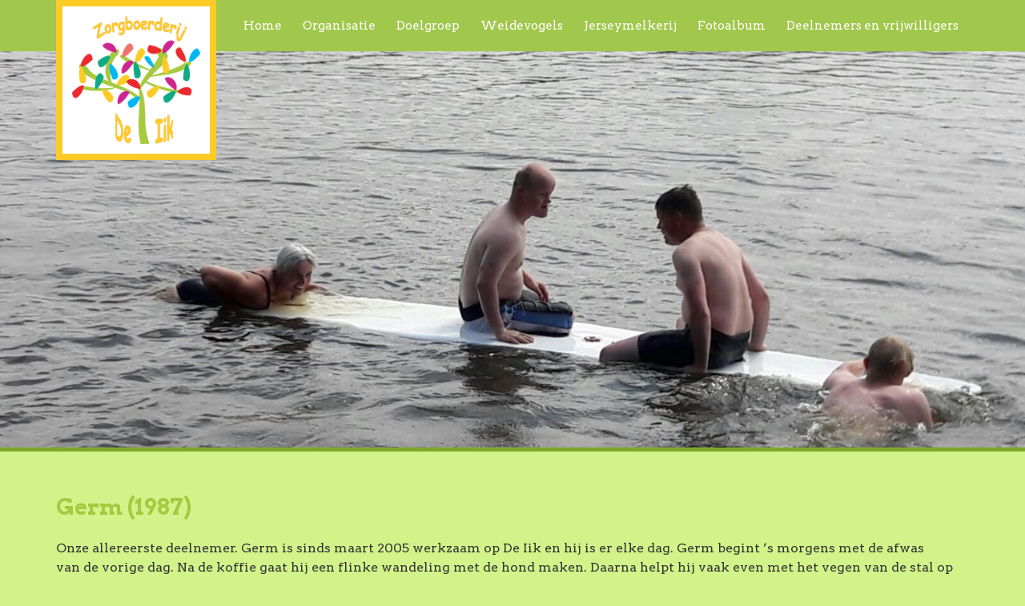

--- FILE ---
content_type: text/html; charset=UTF-8
request_url: https://www.zorgboerderijdeiik.nl/germ/
body_size: 2479
content:
<!DOCTYPE html>
<html lang="nl">
<head>
	<meta charset="UTF-8">
	<title>Zorgboerderij de Iik</title>

	<link rel="stylesheet" href="/Forms/css/bootstrap.css">
	<link rel="stylesheet" href="/Forms/css/style.css">
	<link rel="stylesheet" href="/Forms/css/slicknav.css">
	<link rel="stylesheet" href="/Forms/css/font-awesome.min.css">
	<link href="https://fonts.googleapis.com/css?family=Arvo:400,400i,700,700i" rel="stylesheet">

	<script type='text/javascript' src="/Forms/js/jquery-1.11.1.min.js"></script>
	<script type='text/javascript' src="/Forms/js/jquery.slicknav.js"></script>

	<meta name="viewport" content="width=device-width, user-scalable=no, initial-scale=1.0, maximum-scale=1.0, minimum-scale=1.0">
</head>
<body>
	<div class="header">
		<div class="container">
			<div class="top-header">
				<div class="logo">
					<a href="/"><img src="/Forms/img/logo.png"></a> 
				</div>
				<div id="menu2">
					<li><span><a target='_self' href='/home/'>Home</a></span></li><li><span><a target='_self' href='#'>Organisatie</a></span><ul class='sub-menu'><li><span><a target='_self' href='/visie/'>Visie</a></span></li><li><span><a target='_self' href='/dagelijkse-leiding/'>Dagelijkse leiding</a></span></li><li><span><a target='_self' href='/adviescommissie/'>Adviescommissie</a></span></li><li><span><a target='_self' href='/kwaliteitsbewaking/'>Kwaliteitsbewaking</a></span></li></ul></li><li><span><a target='_self' href='#'>Doelgroep</a></span><ul class='sub-menu'><li><span><a target='_self' href='/wat-en-voor-wie/'>Wat en voor wie</a></span></li><li><span><a target='_self' href='/mogelijkheden/'>Mogelijkheden</a></span></li></ul></li><li><span><a target='_self' href='/weidevogels/'>Weidevogels</a></span></li><li><span><a target='_self' href='#'>Jerseymelkerij</a></span><ul class='sub-menu'><li><span><a target='_self' href='/het-jerseyras/'>Het Jerseyras</a></span></li><li><span><a target='_self' href='/duurzaamheid/'>Duurzaamheid</a></span></li><li><span><a target='_self' href='/vleespakketten/'>Vleespakketten</a></span></li></ul></li><li><span><a target='_self' href='/fotoalbum/'>Fotoalbum</a></span></li><li><span><a target='_self' href='#'>Deelnemers en vrijwilligers</a></span><ul class='sub-menu'><li class='m-active'><span><a target='_self' href='/germ/'>Germ</a></span></li><li><span><a target='_self' href='/danny/'>Danny</a></span></li><li><span><a target='_self' href='/nienke/'>Nienke</a></span></li><li><span><a target='_self' href='/martzen-(2000)/'>Martzen</a></span></li><li><span><a target='_self' href='/paulina-(1996)/'>Paulina </a></span></li></ul></li>
				</div>
			</div>
		</div>
		<div class="slider">
			<link href="/Modules/Foto_slider/Plugin/Foto_slider/css/responsiveslides.css" rel="stylesheet" type="text/css"/>
<script src="/Modules/Foto_slider/Plugin/Foto_slider/js/slider/responsiveslides.min.js"></script>
<script>
$(function () {
  $("#slider1").responsiveSlides({
    speed: 800,
    pager: false,
    nav: false
  });
});
</script>

<div class="viewer">
    <div class="viewer-shape"></div>
    <ul class="rslides" id="slider1">
        
            <li style="background: url(/Images/Foto_slider/d670b511e65f655b4358d950dbc7403a.jpg) center center; background-size:cover;">
                
                    <div class="container">
                        <section class="image_info">
                            
                            
                        </section>
                    </div>
                
            </li>
        
        
    </ul>
</div>

		</div>
	</div>

	<div class="content section--large">
		<div class="container">
			<h2> Germ (1987) </h2>
			<p>Onze allereerste deelnemer. Germ is sinds maart 2005 werkzaam op De Iik en hij is er elke dag. Germ begint ’s morgens met de afwas van de vorige dag. Na de koffie gaat hij een flinke wandeling met de hond maken. Daarna helpt hij vaak even met het vegen van de stal op donderdag gaat hij mee boodschappen doen.</p>

<p>Verder zorgt Germ dat de afvalcontainers naar de weg gebracht worden en helpt hij Folkert bij het uitrollen van de kuilbalen en Danny met het stookhout. Soms traint hij het geduld van zijn collega's met ellenlange potjes bingo en hun uithoudingsvermogen met het ver weg schoppen van de voetbal.</p>

<p>Als er tijd over is dan is er nog een geliefde bezigheid:  Op de voergang zitten om te controleren of alles goed gaat met de koeien. Bij mooi weer trouwens liever bij de Ee om de bootjes in de gaten te houden.</p>

<p>Germ is verder dol op schommelen, fietsen op de tandem, luieren bij de houtkachel en zijn boterhammen met pindakaas. Germ kan met zijn zonnige karakter absoluut niet gemist worden op DE IIK.</p>

		</div>
	</div>

	<!-- <img src="/Forms/img/grass3.png"> -->

	<div class="footer section--large">
		<div class="footer-shape"></div>
		<div class="container">
			<div class="footer-widgets">
				<div class="row">
					<!-- <div class="col-md-4">
						<h4> Over ons </h4>
						<p>De Iik is opgericht in 2004 en wordt gerund door Christien Schneider en haar zoon Folkert IJkema. De Iik is een melkveehouderij waar 70 koeien van het Deense Jerseyras worden gemolken. Op ons melkveebedrijf bieden we dagbesteding aan (jong) volwassenen met een verstandelijke beperking en/of gedragsproblematiek.</p>
						<#PLUGIN_NAW_Social_Blok#>
					</div> -->
					<div class="col-md-6">
						<h4> Openingstijden </h4>
						<p>Wij zijn geopend van maandag t/m vrijdag van 8.45 tot 15.45 uur. <br /><br />Telefonisch zijn wij iedere dag bereikbaar tot 22.00 uur.</p>
					</div>
					<div class="col-md-6">
						<h4> Contact </h4>
						<link rel='stylesheet' href='/Forms/Modules/NAW.css' type='text/css' media='screen' >

<ul class='naw'>
	
		<li class='Bedrijfsnaam'>Zorgboerderij De Iik</li>
	
	
		<li class='Adres'>Bannerhûs 1</li>
	
	
		<li class='Plaats'>9155 AR Raard</li>
	
	
	<li>&nbsp;</li>
	
	
		<li class='Telefoon Desktop'>Folkert (melkveehouderij) 06 11810432 </li>
		<li class='Telefoon Mobile'><a href='tel:Folkert (melkveehouderij) 06 11810432 ' >Folkert (melkveehouderij) 06 11810432 </a></li>
	
	
		<li class='Mobiel Desktop'>Christien (dagbesteding) 06 12211978</li>
		<li class='Mobiel Mobile'><a href='tel:Christien (dagbesteding) 06 12211978' >Christien (dagbesteding) 06 12211978</a></li>
	
	
	<br />
	
		<li class='Website'><a href='http://www.zorgboerderijdeiik.nl' target='_blank'>www.zorgboerderijdeiik.nl</a></li>
	
	
		<li class='Email'><a href='mailto:info@zorgboerderijdeiik.nl'>info@zorgboerderijdeiik.nl</a></li>
	
	
	
	
</ul>
<br />
					</div>
				</div>
			</div>
		</div>
	</div>

	<div class="footer-copyright section--medium">
		<div class="container">
			Zorgboerderij de Iik © <script>document.write(new Date().getFullYear());</script> Ontwerp en realisatie <a href="https://www.boks-internet.nl/bedankt.html" target="_blank">Boks Internet</a>
		</div>
	</div>
	
				<!-- SCRIPTS -->

	<script>
		$(function(){
			$('#menu2').slicknav();
		});
	</script>
</body>
</html>

--- FILE ---
content_type: text/css
request_url: https://www.zorgboerderijdeiik.nl/Forms/css/style.css
body_size: 1270
content:
/* Main Colors:

Groen:          #A1C74D
Donkergroen:    #587517
Lichtblauw:     #60B2E2
Paars:          #E50C78
Geel:           #facd34

*/

body{
    margin: 0;
    font-family: 'Arvo', serif;
    font-size: 16px;
    line-height: 150%;
    color: #333;
    background: #d2f38a;
}

h1{font-size: 32px;}
h2{font-size: 28px;}
h3{font-size: 24px;}
h4{font-size: 20px;}
h5{font-size: 18px;}
h6{font-size: 16px;}

h1, h2, h3, h4, h5, h6{
    margin-bottom: 20px;
    /*font-family: 'Karla', sans-serif;*/
    line-height: 140%;
}

blockquote {
    padding: 10px 20px;
    margin: 15px 0 20px;
    font-size: 17.5px;
    border-left: 5px solid #eee;
    font-style: italic;
}

.quote {
    font-size: 24px;
    line-height: 36px;
    color: #E50C78;
    /*font-family: 'Karla', sans-serif;*/
    padding-bottom: 25px;
}

.section--small{
    padding: 0;
}
.section--medium{
    padding: 25px 0;
    overflow: auto;
}
.section--large{
    padding: 50px 0;
}

.text-align-center {
    text-align: center;
}

a{color: #69af07;}
a:hover{color: #69af07;}

img{
    max-width: 100%;
}


        /******     MENU    ******/
@media screen and (min-width: 991px) {
    #menu2{
        float: right;
    }
    #menu2 > li{
        list-style: none;
        float: left;
    }
    /*#menu2 > li:first-child{
        display: none;
    }*/

    #menu2 > li > span > a{
        display: block;
        font-size: 15px;
        padding: 20px 13px;
        color: #fff;
        text-decoration: none;
        font-weight: 400;
         -moz-transition: all .2s ease-in;
        -o-transition: all .2s ease-in;
        -webkit-transition: all .2s ease-in;
        transition: all .2s ease-in;

    }
    #menu2 > li.m-active > span > a, #menu2 li a:hover, #menu2 li a:focus{
        color: #e4ff97;
        text-decoration: underline;
    }
    ul.sub-menu{
        display: none;
        position: absolute;
        min-width: 200px;
        z-index: 999;
        margin: 0;
        padding: 0;
        list-style: none;
        background: rgba(255, 255, 255, 0.9);
        background-clip: padding-box;
        border-radius: 4px;
        -webkit-box-shadow: 0 4px 12px 2px rgba(0, 0, 0, 0.1);
        -moz-box-shadow: 0 4px 12px 2px rgba(0, 0, 0, 0.1);
        box-shadow: 0 4px 12px 2px rgba(0, 0, 0, 0.1);
    }
    #menu2 li:hover ul.sub-menu{
      display: block;
    }
    ul.sub-menu li{
        float: none;
        display: block;
    }
    ul.sub-menu li a{
        font-weight: 400;
        padding: 10px;
        font-size: 14px;
        display: block;
        color: #333;
    }
    ul.sub-menu li a:hover, ul.sub-menu li.m-active a{
        color: green !important;
        border: none !important;
        text-decoration: none !important;
    }
}

        /******     HEADER    ******/

.header {
    background: #a1c74c;
    position: relative;
}

.top-header{
    overflow: auto;
}

.logo  {
    float: left;
    position: absolute;
    top: 0;
    z-index: 9;
    background: white;
}

.logo img{
    width: 200px;
    height: 200px;
    border: 8px solid #fdcb25;
    padding: 12px;
}   

        /******     CONTENT    ******/

.viewer {
    height: 500px;
    overflow: hidden;
    position: relative;
    border-bottom: 5px solid #7fa727;
}

.grass {
    display: block;
}

/*.viewer-shape {
    background: url(/Forms/img/ar.png) repeat;
    width: 100%;
    min-height: 12px;
    display: block;
    position: absolute;
    bottom: 0;
    z-index: 3;
}*/

.slider li {
    height: 600px;
}

.content h2 {
    color: #a7c940;
    margin-top: 0;
}
.content h3 {
    color: #a7c940;
}

.content-middle__item1 {
    padding: 0;
}
.content-middle__item1 img {
    width: 100%;
}
.content-middle__item2 {
    padding: 30px;
    background: #fdcb25;
    color: white;
}

        /******     FOOTER    ******/

.footer{
    background: #A1C74D;
    color: white;
    position: relative;
}
/*.footer-shape {
    background: url(/Forms/img/ar1.png) repeat;
    width: 100%;
    min-height: 12px;
    display: block;
    position: absolute;
    top: 0px;
}*/
.footer a {
    color: white;
}
.footer a:hover {
    color: #53ab85;
}
.footer h3{
    font-weight: 400;
}

.footer-copyright{
    background: #7fa727;
    text-align: center;
    color: white;
}
.footer-copyright a{
    color: white;
    text-decoration: underline;
}
.footer-copyright a:hover{
    text-decoration: none;
}


        /******     RESPONSIVE    ******/

.slicknav_menu {
    display:none;
}

@media screen and (max-width:1200px) {
    #menu2 > li > span > a {
        padding: 20px 8px;
        font-size: 14px;
    }
}

@media screen and (max-width:1024px) {
    .viewer {
        height: 520px !important;
    }
    .image_info{
        right: 50px;
        margin: 300px 0 0 0 !important;
    }
}

@media screen and (max-width: 991px) {
    #menu2 {
        display:none;
    }
    .slicknav_menu {
        display:block;
    }
    .logo {
        top: -27px;
    }
}
@media screen and (max-width: 768px) {
    .image_info{
        margin: 250px 0 0 0 !important;
    }
    .image_info h2{
        font-size: 24px;
    }
    .viewer {
        height: 400px !important;
    }
}

--- FILE ---
content_type: text/css
request_url: https://www.zorgboerderijdeiik.nl/Forms/Modules/NAW.css
body_size: 246
content:
ul.naw{
padding: 0;
}

ul.naw li {
	display:block;
	list-style-type: none;
	font-size:1em;
}

.Bedrijfsnaam{font-weight:bold;}
.Adres{}
.Plaats{}
.Telefoon{}
.Fax{}
.Website{}
.Email{}

.Mobile{display:none!important;}

.Desktop{ 
	
}

ul  .social{
	display:inline;
	list-style-type: none;
	line-height: 1.2em;
	font-size:0.8em;
}

.Facebook {
	margin:5px;
	height: 25px; width:25px;
	background-image: url('/Forms/images/facebook_icon.png');
	background-size:contain;
	background-position:center center;}
.Facebook:hover {
	background: url('/Forms/Modules/NAW/img/Facebook_b.png');
}

.Linkedin {
	margin:5px;
	height: 25px; width:25px;
	background-image: url('/Forms/images/facebook_icon.png');
	background-size:contain;
	background-position:center center;}
.Linkedin:hover {
	background: url('/Forms/Modules/NAW/img/Facebook_b.png');
}

.Twitter {
	margin:5px;
	height: 25px; width:25px;
	background-image: url('/Forms/images/facebook_icon.png');
	background-size:contain;
	background-position:center center;}
.Twitter:hover {
	background: url('/Forms/Modules/NAW/img/Facebook_b.png');
}

.Instagram {
	margin:5px;
	height: 25px; width:25px;
	background-image: url('/Forms/images/facebook_icon.png');
	background-size:contain;
	background-position:center center;}
.Instagram:hover {
	background: url('/Forms/Modules/NAW/img/Facebook_b.png');
}

.Pinterest {
	margin:5px;
	height: 25px; width:25px;
	background-image: url('/Forms/images/facebook_icon.png');
	background-size:contain;
	background-position:center center;}
.Pinterest:hover {
	background: url('/Forms/Modules/NAW/img/Facebook_b.png');
}

.display_none{display:none;}





